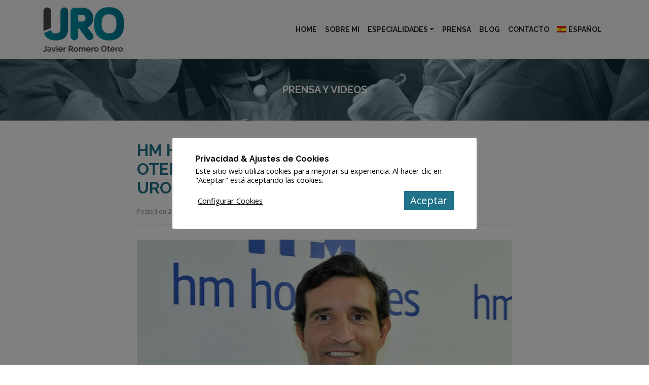

--- FILE ---
content_type: text/html; charset=UTF-8
request_url: https://drjromero-otero.com/prensa/hm-hospitales-nombra-al-dr-romero-otero-director-del-departamento-de-urologia/
body_size: 13737
content:
<!DOCTYPE html><html lang="es-ES"><head><meta charset="UTF-8"><meta name="viewport" content="width=device-width, initial-scale=1, shrink-to-fit=no"><meta name="mobile-web-app-capable" content="yes"><meta name="apple-mobile-web-app-capable" content="yes"><meta name="apple-mobile-web-app-title" content="Dr. Javier Romero Otero - "><link rel="profile" href="https://gmpg.org/xfn/11"><link href="https://fonts.googleapis.com/css?family=Open+Sans+Condensed:300,700|Open+Sans:300,400,700,800|Roboto+Condensed:300,400,700|Raleway:400,700,900" rel="stylesheet"><link rel="pingback" href="https://drjromero-otero.com/xmlrpc.php"><link rel="icon" sizes="192x192" href="https://drjromero-otero.com/wp-content/themes/understrap/img/favicon.png"><link rel="apple-touch-icon" href="https://drjromero-otero.com/wp-content/themes/understrap/img/favicon.png"><meta name='robots' content='noindex, follow' /><link rel="alternate" hreflang="es" href="https://drjromero-otero.com/prensa/hm-hospitales-nombra-al-dr-romero-otero-director-del-departamento-de-urologia/" /><link rel="alternate" hreflang="x-default" href="https://drjromero-otero.com/prensa/hm-hospitales-nombra-al-dr-romero-otero-director-del-departamento-de-urologia/" /><link rel="preload" href="https://drjromero-otero.com/wp-content/plugins/Anibal-main/css/custom.css?ver=6.0.3" as="style" /><title>HM Hospitales nombra al Dr. Romero-Otero director del Departamento de Urología | Dr. Javier Romero Otero</title><meta name="description" content="HM Hospitales nombra al Dr. Javier Romero-Otero director del Departamento de Urología de HM Hospitales en Madrid." /><meta property="og:locale" content="es_ES" /><meta property="og:type" content="article" /><meta property="og:title" content="HM Hospitales nombra al Dr. Romero-Otero director del Departamento de Urología | Dr. Javier Romero Otero" /><meta property="og:description" content="HM Hospitales nombra al Dr. Javier Romero-Otero director del Departamento de Urología de HM Hospitales en Madrid." /><meta property="og:url" content="https://drjromero-otero.com/prensa/hm-hospitales-nombra-al-dr-romero-otero-director-del-departamento-de-urologia/" /><meta property="og:site_name" content="Dr. Javier Romero Otero" /><meta property="og:image" content="https://drjromero-otero.com/wp-content/uploads/2021/02/urologia-hm-hospitales.jpg" /><meta property="og:image:width" content="800" /><meta property="og:image:height" content="640" /><meta property="og:image:type" content="image/jpeg" /><meta name="twitter:card" content="summary_large_image" /><meta name="twitter:site" content="@dr_romero_otero" /><script type="application/ld+json" class="yoast-schema-graph">{"@context":"https://schema.org","@graph":[{"@type":"NewsArticle","@id":"https://drjromero-otero.com/prensa/hm-hospitales-nombra-al-dr-romero-otero-director-del-departamento-de-urologia/#article","isPartOf":{"@id":"https://drjromero-otero.com/prensa/hm-hospitales-nombra-al-dr-romero-otero-director-del-departamento-de-urologia/"},"author":{"name":"Javier Romero","@id":"https://drjromero-otero.com/#/schema/person/82281916487b974697aae7a39a11ccf2"},"headline":"HM Hospitales nombra al Dr. Romero-Otero director del Departamento de Urología","datePublished":"2021-02-02T12:15:52+00:00","mainEntityOfPage":{"@id":"https://drjromero-otero.com/prensa/hm-hospitales-nombra-al-dr-romero-otero-director-del-departamento-de-urologia/"},"wordCount":85,"publisher":{"@id":"https://drjromero-otero.com/#organization"},"image":{"@id":"https://drjromero-otero.com/prensa/hm-hospitales-nombra-al-dr-romero-otero-director-del-departamento-de-urologia/#primaryimage"},"thumbnailUrl":"https://drjromero-otero.com/wp-content/uploads/2021/02/urologia-hm-hospitales.jpg","inLanguage":"es"},{"@type":["WebPage","ItemPage"],"@id":"https://drjromero-otero.com/prensa/hm-hospitales-nombra-al-dr-romero-otero-director-del-departamento-de-urologia/","url":"https://drjromero-otero.com/prensa/hm-hospitales-nombra-al-dr-romero-otero-director-del-departamento-de-urologia/","name":"HM Hospitales nombra al Dr. Romero-Otero director del Departamento de Urología | Dr. Javier Romero Otero","isPartOf":{"@id":"https://drjromero-otero.com/#website"},"primaryImageOfPage":{"@id":"https://drjromero-otero.com/prensa/hm-hospitales-nombra-al-dr-romero-otero-director-del-departamento-de-urologia/#primaryimage"},"image":{"@id":"https://drjromero-otero.com/prensa/hm-hospitales-nombra-al-dr-romero-otero-director-del-departamento-de-urologia/#primaryimage"},"thumbnailUrl":"https://drjromero-otero.com/wp-content/uploads/2021/02/urologia-hm-hospitales.jpg","datePublished":"2021-02-02T12:15:52+00:00","description":"HM Hospitales nombra al Dr. Javier Romero-Otero director del Departamento de Urología de HM Hospitales en Madrid.","breadcrumb":{"@id":"https://drjromero-otero.com/prensa/hm-hospitales-nombra-al-dr-romero-otero-director-del-departamento-de-urologia/#breadcrumb"},"inLanguage":"es","potentialAction":[{"@type":"ReadAction","target":["https://drjromero-otero.com/prensa/hm-hospitales-nombra-al-dr-romero-otero-director-del-departamento-de-urologia/"]}]},{"@type":"ImageObject","inLanguage":"es","@id":"https://drjromero-otero.com/prensa/hm-hospitales-nombra-al-dr-romero-otero-director-del-departamento-de-urologia/#primaryimage","url":"https://drjromero-otero.com/wp-content/uploads/2021/02/urologia-hm-hospitales.jpg","contentUrl":"https://drjromero-otero.com/wp-content/uploads/2021/02/urologia-hm-hospitales.jpg","width":800,"height":640,"caption":"urologia-hm-hospitales"},{"@type":"BreadcrumbList","@id":"https://drjromero-otero.com/prensa/hm-hospitales-nombra-al-dr-romero-otero-director-del-departamento-de-urologia/#breadcrumb","itemListElement":[{"@type":"ListItem","position":1,"name":"Portada","item":"https://drjromero-otero.com/"},{"@type":"ListItem","position":2,"name":"HM Hospitales nombra al Dr. Romero-Otero director del Departamento de Urología"}]},{"@type":"WebSite","@id":"https://drjromero-otero.com/#website","url":"https://drjromero-otero.com/","name":"Dr. Javier Romero Otero","description":"","publisher":{"@id":"https://drjromero-otero.com/#organization"},"potentialAction":[{"@type":"SearchAction","target":{"@type":"EntryPoint","urlTemplate":"https://drjromero-otero.com/?s={search_term_string}"},"query-input":{"@type":"PropertyValueSpecification","valueRequired":true,"valueName":"search_term_string"}}],"inLanguage":"es"},{"@type":"Organization","@id":"https://drjromero-otero.com/#organization","name":"Dr. Javier Romero Otero","url":"https://drjromero-otero.com/","logo":{"@type":"ImageObject","inLanguage":"es","@id":"https://drjromero-otero.com/#/schema/logo/image/","url":"https://drjromero-otero.com/wp-content/uploads/2022/10/cropped-Logo-JRO.png","contentUrl":"https://drjromero-otero.com/wp-content/uploads/2022/10/cropped-Logo-JRO.png","width":160,"height":90,"caption":"Dr. Javier Romero Otero"},"image":{"@id":"https://drjromero-otero.com/#/schema/logo/image/"},"sameAs":["https://x.com/dr_romero_otero","https://www.instagram.com/p/t-OPxnFMNW/","https://es.linkedin.com/in/javier-romero-otero-71033161","https://www.youtube.com/channel/UC3beQNUP47gDwPlqBtl6Wdw"]},{"@type":"Person","@id":"https://drjromero-otero.com/#/schema/person/82281916487b974697aae7a39a11ccf2","name":"Javier Romero"}]}</script><link rel="alternate" title="oEmbed (JSON)" type="application/json+oembed" href="https://drjromero-otero.com/wp-json/oembed/1.0/embed?url=https%3A%2F%2Fdrjromero-otero.com%2Fprensa%2Fhm-hospitales-nombra-al-dr-romero-otero-director-del-departamento-de-urologia%2F" /><link rel="alternate" title="oEmbed (XML)" type="text/xml+oembed" href="https://drjromero-otero.com/wp-json/oembed/1.0/embed?url=https%3A%2F%2Fdrjromero-otero.com%2Fprensa%2Fhm-hospitales-nombra-al-dr-romero-otero-director-del-departamento-de-urologia%2F&#038;format=xml" /><style id='wp-img-auto-sizes-contain-inline-css' type='text/css'>img:is([sizes=auto i],[sizes^="auto," i]){contain-intrinsic-size:3000px 1500px}</style><link rel='stylesheet' id='cnss_font_awesome_css-css' href='https://drjromero-otero.com/wp-content/plugins/easy-social-icons/css/font-awesome/css/all.min.css?ver=7.0.0' type='text/css' media='all' /><link rel='stylesheet' id='cnss_font_awesome_v4_shims-css' href='https://drjromero-otero.com/wp-content/plugins/easy-social-icons/css/font-awesome/css/v4-shims.min.css?ver=7.0.0' type='text/css' media='all' /><link rel='stylesheet' id='cnss_css-css' href='https://drjromero-otero.com/wp-content/plugins/easy-social-icons/css/cnss.css?ver=1.0' type='text/css' media='all' /><link rel='stylesheet' id='cnss_share_css-css' href='https://drjromero-otero.com/wp-content/plugins/easy-social-icons/css/share.css?ver=1.0' type='text/css' media='all' /><link rel='stylesheet' id='wp-block-library-css' href='https://drjromero-otero.com/wp-includes/css/dist/block-library/style.min.css?ver=6.9' type='text/css' media='all' /><style id='classic-theme-styles-inline-css' type='text/css'>.wp-block-button__link{color:#fff;background-color:#32373c;border-radius:9999px;box-shadow:none;text-decoration:none;padding:calc(.667em + 2px) calc(1.333em + 2px);font-size:1.125em}.wp-block-file__button{background:#32373c;color:#fff;text-decoration:none}</style><style id='global-styles-inline-css' type='text/css'>:root{--wp--preset--aspect-ratio--square:1;--wp--preset--aspect-ratio--4-3:4/3;--wp--preset--aspect-ratio--3-4:3/4;--wp--preset--aspect-ratio--3-2:3/2;--wp--preset--aspect-ratio--2-3:2/3;--wp--preset--aspect-ratio--16-9:16/9;--wp--preset--aspect-ratio--9-16:9/16;--wp--preset--color--black:#000000;--wp--preset--color--cyan-bluish-gray:#abb8c3;--wp--preset--color--white:#ffffff;--wp--preset--color--pale-pink:#f78da7;--wp--preset--color--vivid-red:#cf2e2e;--wp--preset--color--luminous-vivid-orange:#ff6900;--wp--preset--color--luminous-vivid-amber:#fcb900;--wp--preset--color--light-green-cyan:#7bdcb5;--wp--preset--color--vivid-green-cyan:#00d084;--wp--preset--color--pale-cyan-blue:#8ed1fc;--wp--preset--color--vivid-cyan-blue:#0693e3;--wp--preset--color--vivid-purple:#9b51e0;--wp--preset--gradient--vivid-cyan-blue-to-vivid-purple:linear-gradient(135deg,rgb(6,147,227) 0%,rgb(155,81,224) 100%);--wp--preset--gradient--light-green-cyan-to-vivid-green-cyan:linear-gradient(135deg,rgb(122,220,180) 0%,rgb(0,208,130) 100%);--wp--preset--gradient--luminous-vivid-amber-to-luminous-vivid-orange:linear-gradient(135deg,rgb(252,185,0) 0%,rgb(255,105,0) 100%);--wp--preset--gradient--luminous-vivid-orange-to-vivid-red:linear-gradient(135deg,rgb(255,105,0) 0%,rgb(207,46,46) 100%);--wp--preset--gradient--very-light-gray-to-cyan-bluish-gray:linear-gradient(135deg,rgb(238,238,238) 0%,rgb(169,184,195) 100%);--wp--preset--gradient--cool-to-warm-spectrum:linear-gradient(135deg,rgb(74,234,220) 0%,rgb(151,120,209) 20%,rgb(207,42,186) 40%,rgb(238,44,130) 60%,rgb(251,105,98) 80%,rgb(254,248,76) 100%);--wp--preset--gradient--blush-light-purple:linear-gradient(135deg,rgb(255,206,236) 0%,rgb(152,150,240) 100%);--wp--preset--gradient--blush-bordeaux:linear-gradient(135deg,rgb(254,205,165) 0%,rgb(254,45,45) 50%,rgb(107,0,62) 100%);--wp--preset--gradient--luminous-dusk:linear-gradient(135deg,rgb(255,203,112) 0%,rgb(199,81,192) 50%,rgb(65,88,208) 100%);--wp--preset--gradient--pale-ocean:linear-gradient(135deg,rgb(255,245,203) 0%,rgb(182,227,212) 50%,rgb(51,167,181) 100%);--wp--preset--gradient--electric-grass:linear-gradient(135deg,rgb(202,248,128) 0%,rgb(113,206,126) 100%);--wp--preset--gradient--midnight:linear-gradient(135deg,rgb(2,3,129) 0%,rgb(40,116,252) 100%);--wp--preset--font-size--small:13px;--wp--preset--font-size--medium:20px;--wp--preset--font-size--large:36px;--wp--preset--font-size--x-large:42px;--wp--preset--spacing--20:0.44rem;--wp--preset--spacing--30:0.67rem;--wp--preset--spacing--40:1rem;--wp--preset--spacing--50:1.5rem;--wp--preset--spacing--60:2.25rem;--wp--preset--spacing--70:3.38rem;--wp--preset--spacing--80:5.06rem;--wp--preset--shadow--natural:6px 6px 9px rgba(0,0,0,0.2);--wp--preset--shadow--deep:12px 12px 50px rgba(0,0,0,0.4);--wp--preset--shadow--sharp:6px 6px 0px rgba(0,0,0,0.2);--wp--preset--shadow--outlined:6px 6px 0px -3px rgb(255,255,255),6px 6px rgb(0,0,0);--wp--preset--shadow--crisp:6px 6px 0px rgb(0,0,0)}:where(.is-layout-flex){gap:0.5em}:where(.is-layout-grid){gap:0.5em}body .is-layout-flex{display:flex}.is-layout-flex{flex-wrap:wrap;align-items:center}.is-layout-flex >:is(*,div){margin:0}body .is-layout-grid{display:grid}.is-layout-grid >:is(*,div){margin:0}:where(.wp-block-columns.is-layout-flex){gap:2em}:where(.wp-block-columns.is-layout-grid){gap:2em}:where(.wp-block-post-template.is-layout-flex){gap:1.25em}:where(.wp-block-post-template.is-layout-grid){gap:1.25em}.has-black-color{color:var(--wp--preset--color--black) !important}.has-cyan-bluish-gray-color{color:var(--wp--preset--color--cyan-bluish-gray) !important}.has-white-color{color:var(--wp--preset--color--white) !important}.has-pale-pink-color{color:var(--wp--preset--color--pale-pink) !important}.has-vivid-red-color{color:var(--wp--preset--color--vivid-red) !important}.has-luminous-vivid-orange-color{color:var(--wp--preset--color--luminous-vivid-orange) !important}.has-luminous-vivid-amber-color{color:var(--wp--preset--color--luminous-vivid-amber) !important}.has-light-green-cyan-color{color:var(--wp--preset--color--light-green-cyan) !important}.has-vivid-green-cyan-color{color:var(--wp--preset--color--vivid-green-cyan) !important}.has-pale-cyan-blue-color{color:var(--wp--preset--color--pale-cyan-blue) !important}.has-vivid-cyan-blue-color{color:var(--wp--preset--color--vivid-cyan-blue) !important}.has-vivid-purple-color{color:var(--wp--preset--color--vivid-purple) !important}.has-black-background-color{background-color:var(--wp--preset--color--black) !important}.has-cyan-bluish-gray-background-color{background-color:var(--wp--preset--color--cyan-bluish-gray) !important}.has-white-background-color{background-color:var(--wp--preset--color--white) !important}.has-pale-pink-background-color{background-color:var(--wp--preset--color--pale-pink) !important}.has-vivid-red-background-color{background-color:var(--wp--preset--color--vivid-red) !important}.has-luminous-vivid-orange-background-color{background-color:var(--wp--preset--color--luminous-vivid-orange) !important}.has-luminous-vivid-amber-background-color{background-color:var(--wp--preset--color--luminous-vivid-amber) !important}.has-light-green-cyan-background-color{background-color:var(--wp--preset--color--light-green-cyan) !important}.has-vivid-green-cyan-background-color{background-color:var(--wp--preset--color--vivid-green-cyan) !important}.has-pale-cyan-blue-background-color{background-color:var(--wp--preset--color--pale-cyan-blue) !important}.has-vivid-cyan-blue-background-color{background-color:var(--wp--preset--color--vivid-cyan-blue) !important}.has-vivid-purple-background-color{background-color:var(--wp--preset--color--vivid-purple) !important}.has-black-border-color{border-color:var(--wp--preset--color--black) !important}.has-cyan-bluish-gray-border-color{border-color:var(--wp--preset--color--cyan-bluish-gray) !important}.has-white-border-color{border-color:var(--wp--preset--color--white) !important}.has-pale-pink-border-color{border-color:var(--wp--preset--color--pale-pink) !important}.has-vivid-red-border-color{border-color:var(--wp--preset--color--vivid-red) !important}.has-luminous-vivid-orange-border-color{border-color:var(--wp--preset--color--luminous-vivid-orange) !important}.has-luminous-vivid-amber-border-color{border-color:var(--wp--preset--color--luminous-vivid-amber) !important}.has-light-green-cyan-border-color{border-color:var(--wp--preset--color--light-green-cyan) !important}.has-vivid-green-cyan-border-color{border-color:var(--wp--preset--color--vivid-green-cyan) !important}.has-pale-cyan-blue-border-color{border-color:var(--wp--preset--color--pale-cyan-blue) !important}.has-vivid-cyan-blue-border-color{border-color:var(--wp--preset--color--vivid-cyan-blue) !important}.has-vivid-purple-border-color{border-color:var(--wp--preset--color--vivid-purple) !important}.has-vivid-cyan-blue-to-vivid-purple-gradient-background{background:var(--wp--preset--gradient--vivid-cyan-blue-to-vivid-purple) !important}.has-light-green-cyan-to-vivid-green-cyan-gradient-background{background:var(--wp--preset--gradient--light-green-cyan-to-vivid-green-cyan) !important}.has-luminous-vivid-amber-to-luminous-vivid-orange-gradient-background{background:var(--wp--preset--gradient--luminous-vivid-amber-to-luminous-vivid-orange) !important}.has-luminous-vivid-orange-to-vivid-red-gradient-background{background:var(--wp--preset--gradient--luminous-vivid-orange-to-vivid-red) !important}.has-very-light-gray-to-cyan-bluish-gray-gradient-background{background:var(--wp--preset--gradient--very-light-gray-to-cyan-bluish-gray) !important}.has-cool-to-warm-spectrum-gradient-background{background:var(--wp--preset--gradient--cool-to-warm-spectrum) !important}.has-blush-light-purple-gradient-background{background:var(--wp--preset--gradient--blush-light-purple) !important}.has-blush-bordeaux-gradient-background{background:var(--wp--preset--gradient--blush-bordeaux) !important}.has-luminous-dusk-gradient-background{background:var(--wp--preset--gradient--luminous-dusk) !important}.has-pale-ocean-gradient-background{background:var(--wp--preset--gradient--pale-ocean) !important}.has-electric-grass-gradient-background{background:var(--wp--preset--gradient--electric-grass) !important}.has-midnight-gradient-background{background:var(--wp--preset--gradient--midnight) !important}.has-small-font-size{font-size:var(--wp--preset--font-size--small) !important}.has-medium-font-size{font-size:var(--wp--preset--font-size--medium) !important}.has-large-font-size{font-size:var(--wp--preset--font-size--large) !important}.has-x-large-font-size{font-size:var(--wp--preset--font-size--x-large) !important}:where(.wp-block-post-template.is-layout-flex){gap:1.25em}:where(.wp-block-post-template.is-layout-grid){gap:1.25em}:where(.wp-block-term-template.is-layout-flex){gap:1.25em}:where(.wp-block-term-template.is-layout-grid){gap:1.25em}:where(.wp-block-columns.is-layout-flex){gap:2em}:where(.wp-block-columns.is-layout-grid){gap:2em}:root:where(.wp-block-pullquote){font-size:1.5em;line-height:1.6}</style><link rel='stylesheet' id='contact-form-7-css' href='https://drjromero-otero.com/wp-content/plugins/contact-form-7/includes/css/styles.css?ver=6.1.4' type='text/css' media='all' /><link rel='stylesheet' id='cookie-law-info-css' href='https://drjromero-otero.com/wp-content/plugins/cookie-law-info/legacy/public/css/cookie-law-info-public.css?ver=3.3.9.1' type='text/css' media='all' /><link rel='stylesheet' id='cookie-law-info-gdpr-css' href='https://drjromero-otero.com/wp-content/plugins/cookie-law-info/legacy/public/css/cookie-law-info-gdpr.css?ver=3.3.9.1' type='text/css' media='all' /><link rel='stylesheet' id='wpml-legacy-horizontal-list-0-css' href='https://drjromero-otero.com/wp-content/plugins/sitepress-multilingual-cms/templates/language-switchers/legacy-list-horizontal/style.min.css?ver=1' type='text/css' media='all' /><link rel='stylesheet' id='wpml-menu-item-0-css' href='https://drjromero-otero.com/wp-content/plugins/sitepress-multilingual-cms/templates/language-switchers/menu-item/style.min.css?ver=1' type='text/css' media='all' /><link rel='stylesheet' id='ivory-search-styles-css' href='https://drjromero-otero.com/wp-content/plugins/add-search-to-menu/public/css/ivory-search.min.css?ver=5.5.13' type='text/css' media='all' /><link rel='stylesheet' id='understrap-styles-css' href='https://drjromero-otero.com/wp-content/themes/understrap/css/theme.min.css?ver=100.8.7.1700484763' type='text/css' media='all' /><link rel='stylesheet' id='owlcarousel-styles-css' href='https://drjromero-otero.com/wp-content/themes/understrap/owl/assets/owl.carousel.min.css?ver=100.8.7.1700484763' type='text/css' media='all' /><link rel='stylesheet' id='owlcarousel-theme-css' href='https://drjromero-otero.com/wp-content/themes/understrap/owl/assets/owl.theme.default.css?ver=100.8.7.1700484763' type='text/css' media='all' /><link rel='stylesheet' id='custom-styles-css' href='https://drjromero-otero.com/wp-content/themes/understrap/css/jromero.css?ver=100.8.7.1700484763' type='text/css' media='all' /><link rel='stylesheet' id='taxopress-frontend-css-css' href='https://drjromero-otero.com/wp-content/plugins/simple-tags/assets/frontend/css/frontend.css?ver=3.43.0' type='text/css' media='all' /><link rel='stylesheet' id='anibal-style-css' href='https://drjromero-otero.com/wp-content/plugins/Anibal-main/css/custom.css?ver=6.0.3' type='text/css' media='all' /><script type="text/javascript" src="https://drjromero-otero.com/wp-includes/js/jquery/jquery.min.js?ver=3.7.1" id="jquery-core-js"></script><script type="text/javascript" src="https://drjromero-otero.com/wp-includes/js/jquery/jquery-migrate.min.js?ver=3.4.1" id="jquery-migrate-js"></script><script type="text/javascript" src="https://drjromero-otero.com/wp-content/plugins/easy-social-icons/js/cnss.js?ver=1.0" id="cnss_js-js"></script><script type="text/javascript" src="https://drjromero-otero.com/wp-content/plugins/easy-social-icons/js/share.js?ver=1.0" id="cnss_share_js-js"></script><script type="text/javascript" id="wpml-cookie-js-extra">
var wpml_cookies = {"wp-wpml_current_language":{"value":"es","expires":1,"path":"/"}};var wpml_cookies = {"wp-wpml_current_language":{"value":"es","expires":1,"path":"/"}};//# sourceURL=wpml-cookie-js-extra

</script><script type="text/javascript" src="https://drjromero-otero.com/wp-content/plugins/sitepress-multilingual-cms/res/js/cookies/language-cookie.js?ver=486900" id="wpml-cookie-js" defer="defer" data-wp-strategy="defer"></script><script type="text/javascript" id="cookie-law-info-js-extra">
var Cli_Data = {"nn_cookie_ids":[],"cookielist":[],"non_necessary_cookies":{"rendimiento":["_gat"],"analisis":["_ga","_gid","_gat"]},"ccpaEnabled":"","ccpaRegionBased":"","ccpaBarEnabled":"","strictlyEnabled":["necessary","obligatoire"],"ccpaType":"gdpr","js_blocking":"1","custom_integration":"","triggerDomRefresh":"","secure_cookies":""};var cli_cookiebar_settings = {"animate_speed_hide":"500","animate_speed_show":"500","background":"#FFF","border":"#b1a6a6c2","border_on":"","button_1_button_colour":"#000000","button_1_button_hover":"#000000","button_1_link_colour":"#ffffff","button_1_as_button":"1","button_1_new_win":"","button_2_button_colour":"#333","button_2_button_hover":"#292929","button_2_link_colour":"#1f7289","button_2_as_button":"","button_2_hidebar":"","button_3_button_colour":"#ffffff","button_3_button_hover":"#cccccc","button_3_link_colour":"#000000","button_3_as_button":"1","button_3_new_win":"","button_4_button_colour":"#000","button_4_button_hover":"#000000","button_4_link_colour":"#000000","button_4_as_button":"","button_7_button_colour":"#1f7289","button_7_button_hover":"#195b6e","button_7_link_colour":"#fff","button_7_as_button":"1","button_7_new_win":"","font_family":"inherit","header_fix":"","notify_animate_hide":"1","notify_animate_show":"1","notify_div_id":"#cookie-law-info-bar","notify_position_horizontal":"right","notify_position_vertical":"bottom","scroll_close":"","scroll_close_reload":"","accept_close_reload":"","reject_close_reload":"1","showagain_tab":"1","showagain_background":"#fff","showagain_border":"#000","showagain_div_id":"#cookie-law-info-again","showagain_x_position":"100px","text":"#000","show_once_yn":"","show_once":"10000","logging_on":"","as_popup":"","popup_overlay":"1","bar_heading_text":"Privacidad & Ajustes de Cookies","cookie_bar_as":"popup","popup_showagain_position":"bottom-right","widget_position":"left"};var log_object = {"ajax_url":"https://drjromero-otero.com/wp-admin/admin-ajax.php"};
//# sourceURL=cookie-law-info-js-extra

</script><script type="text/javascript" src="https://drjromero-otero.com/wp-content/plugins/cookie-law-info/legacy/public/js/cookie-law-info-public.js?ver=3.3.9.1" id="cookie-law-info-js"></script><script type="text/javascript" src="https://drjromero-otero.com/wp-content/plugins/simple-tags/assets/frontend/js/frontend.js?ver=3.43.0" id="taxopress-frontend-js-js"></script><link rel="https://api.w.org/" href="https://drjromero-otero.com/wp-json/" /><meta name="generator" content="WPML ver:4.8.6 stt:1,2;" /><script type="text/plain" data-cli-class="cli-blocker-script"  data-cli-script-type="analisis" data-cli-block="true"  data-cli-element-position="head" async src="https://www.googletagmanager.com/gtag/js?id=G-SH8JMKYQK4"></script><script type="text/plain" data-cli-class="cli-blocker-script"  data-cli-script-type="analisis" data-cli-block="true"  data-cli-element-position="head">window.dataLayer = window.dataLayer || [];function gtag(){dataLayer.push(arguments);}gtag('js', new Date());gtag('config', 'G-SH8JMKYQK4');</script><style type="text/css">ul.cnss-social-icon li.cn-fa-icon a{background-color:#ffffff!important}ul.cnss-social-icon li.cn-fa-icon a:hover{background-color:#3396a8!important;color:#ffffff!important}</style><meta name="generator" content="Elementor 3.34.1; features: additional_custom_breakpoints; settings: css_print_method-external, google_font-enabled, font_display-auto"><style>.e-con.e-parent:nth-of-type(n+4):not(.e-lazyloaded):not(.e-no-lazyload),.e-con.e-parent:nth-of-type(n+4):not(.e-lazyloaded):not(.e-no-lazyload) *{background-image:none !important}@media screen and (max-height:1024px){.e-con.e-parent:nth-of-type(n+3):not(.e-lazyloaded):not(.e-no-lazyload),.e-con.e-parent:nth-of-type(n+3):not(.e-lazyloaded):not(.e-no-lazyload) *{background-image:none !important}}@media screen and (max-height:640px){.e-con.e-parent:nth-of-type(n+2):not(.e-lazyloaded):not(.e-no-lazyload),.e-con.e-parent:nth-of-type(n+2):not(.e-lazyloaded):not(.e-no-lazyload) *{background-image:none !important}}</style><meta name="generator" content="Powered by WPBakery Page Builder - drag and drop page builder for WordPress."/><meta name="generator" content="Powered by Slider Revolution 6.7.40 - responsive, Mobile-Friendly Slider Plugin for WordPress with comfortable drag and drop interface." /><link rel="icon" href="https://drjromero-otero.com/wp-content/uploads/2019/02/favicon-150x150.png" sizes="32x32" /><link rel="icon" href="https://drjromero-otero.com/wp-content/uploads/2019/02/favicon.png" sizes="192x192" /><link rel="apple-touch-icon" href="https://drjromero-otero.com/wp-content/uploads/2019/02/favicon.png" /><meta name="msapplication-TileImage" content="https://drjromero-otero.com/wp-content/uploads/2019/02/favicon.png" /><script>function setREVStartSize(e){//window.requestAnimationFrame(function() {
window.RSIW = window.RSIW===undefined ? window.innerWidth : window.RSIW;window.RSIH = window.RSIH===undefined ? window.innerHeight : window.RSIH;try {var pw = document.getElementById(e.c).parentNode.offsetWidth,newh;pw = pw===0 || isNaN(pw) || (e.l=="fullwidth" || e.layout=="fullwidth") ? window.RSIW : pw;e.tabw = e.tabw===undefined ? 0 : parseInt(e.tabw);e.thumbw = e.thumbw===undefined ? 0 : parseInt(e.thumbw);e.tabh = e.tabh===undefined ? 0 : parseInt(e.tabh);e.thumbh = e.thumbh===undefined ? 0 : parseInt(e.thumbh);e.tabhide = e.tabhide===undefined ? 0 : parseInt(e.tabhide);e.thumbhide = e.thumbhide===undefined ? 0 : parseInt(e.thumbhide);e.mh = e.mh===undefined || e.mh=="" || e.mh==="auto" ? 0 : parseInt(e.mh,0);if(e.layout==="fullscreen" || e.l==="fullscreen")
newh = Math.max(e.mh,window.RSIH);else{e.gw = Array.isArray(e.gw) ? e.gw : [e.gw];for (var i in e.rl) if (e.gw[i]===undefined || e.gw[i]===0) e.gw[i] = e.gw[i-1];e.gh = e.el===undefined || e.el==="" || (Array.isArray(e.el) && e.el.length==0)? e.gh : e.el;e.gh = Array.isArray(e.gh) ? e.gh : [e.gh];for (var i in e.rl) if (e.gh[i]===undefined || e.gh[i]===0) e.gh[i] = e.gh[i-1];var nl = new Array(e.rl.length),ix = 0,sl;e.tabw = e.tabhide>=pw ? 0 : e.tabw;e.thumbw = e.thumbhide>=pw ? 0 : e.thumbw;e.tabh = e.tabhide>=pw ? 0 : e.tabh;e.thumbh = e.thumbhide>=pw ? 0 : e.thumbh;for (var i in e.rl) nl[i] = e.rl[i]<window.RSIW ? 0 : e.rl[i];sl = nl[0];for (var i in nl) if (sl>nl[i] && nl[i]>0) { sl = nl[i]; ix=i;}var m = pw>(e.gw[ix]+e.tabw+e.thumbw) ? 1 : (pw-(e.tabw+e.thumbw)) / (e.gw[ix]);newh =  (e.gh[ix] * m) + (e.tabh + e.thumbh);}var el = document.getElementById(e.c);if (el!==null && el) el.style.height = newh+"px";el = document.getElementById(e.c+"_wrapper");if (el!==null && el) {el.style.height = newh+"px";el.style.display = "block";}} catch(e){console.log("Failure at Presize of Slider:" + e)
}//});
};</script><noscript><style> .wpb_animate_when_almost_visible{opacity:1}</style></noscript><style type="text/css">.is-form-id-29509 .is-search-submit:focus,.is-form-id-29509 .is-search-submit:hover,.is-form-id-29509 .is-search-submit,.is-form-id-29509 .is-search-icon{color:#ffffff !important;background-color:#1f7289 !important;border-color:#1f7289 !important}.is-form-id-29509 .is-search-submit path{fill:#ffffff !important}</style><script>document.addEventListener( 'wpcf7submit', function( event ) {gtag('event', 'Enviar', {'event_category': 'Contacto','event_label': 'Formulario de contacto'
});}, false );</script></head><body data-rsssl=1 class="wp-singular prensa-template-default single single-prensa postid-29115 wp-custom-logo wp-theme-understrap understrap group-blog wpb-js-composer js-comp-ver-6.4.1 vc_responsive elementor-default elementor-kit-28265"><div class="hfeed site" id="page"><div id="wrapper-navbar" itemscope itemtype="http://schema.org/WebSite"><a class="skip-link sr-only sr-only-focusable" href="#content">Saltar al contenido</a><nav class="navbar navbar-expand-xl navbar-light bg-light"><div class="container" ><div><a href="https://drjromero-otero.com/" class="navbar-brand custom-logo-link" rel="home"><picture><source srcset="https://drjromero-otero.com/wp-content/webp-express/webp-images/uploads/2022/10/cropped-Logo-JRO.png.webp" type="image/webp"><img width="160" height="90" src="https://drjromero-otero.com/wp-content/uploads/2022/10/cropped-Logo-JRO.png" class="img-fluid webpexpress-processed" alt="Javier Romero Otero" decoding="async"></picture></a><div class="subbrand"></div></div><button class="navbar-toggler" type="button" data-toggle="collapse" data-target="#navbarNavDropdown" aria-controls="navbarNavDropdown" aria-expanded="false" aria-label="Alternar la navegación"><span class="navbar-toggler-icon"></span></button><div id="navbarNavDropdown" class="collapse navbar-collapse"><ul id="main-menu" class="navbar-nav ml-auto"><li itemscope="itemscope" itemtype="https://www.schema.org/SiteNavigationElement" id="menu-item-23" class="menu-item menu-item-type-post_type menu-item-object-page menu-item-home menu-item-23 nav-item"><a title="Home" href="https://drjromero-otero.com/" class="nav-link">Home</a></li><li itemscope="itemscope" itemtype="https://www.schema.org/SiteNavigationElement" id="menu-item-24" class="menu-item menu-item-type-post_type menu-item-object-page menu-item-24 nav-item"><a title="Sobre Mi" href="https://drjromero-otero.com/sobre-mi/" class="nav-link">Sobre Mi</a></li><li itemscope="itemscope" itemtype="https://www.schema.org/SiteNavigationElement" id="menu-item-25" class="menu-item menu-item-type-post_type menu-item-object-page menu-item-has-children dropdown menu-item-25 nav-item"><a title="Especialidades" href="#" data-toggle="dropdown" aria-haspopup="true" aria-expanded="false" class="dropdown-toggle nav-link" id="menu-item-dropdown-25">Especialidades</a><ul class="dropdown-menu" aria-labelledby="menu-item-dropdown-25" role="menu"><li itemscope="itemscope" itemtype="https://www.schema.org/SiteNavigationElement" id="menu-item-28904" class="menu-item menu-item-type-post_type menu-item-object-especialidad menu-item-28904 nav-item"><a title="Hiperplasia Benigna de Próstata" href="https://drjromero-otero.com/especialidad/hiperplasia-benigna-de-prostata/" class="dropdown-item">Hiperplasia Benigna de Próstata</a></li><li itemscope="itemscope" itemtype="https://www.schema.org/SiteNavigationElement" id="menu-item-28905" class="menu-item menu-item-type-post_type menu-item-object-especialidad menu-item-28905 nav-item"><a title="Cáncer de Próstata" href="https://drjromero-otero.com/especialidad/cancer-de-prostata/" class="dropdown-item">Cáncer de Próstata</a></li><li itemscope="itemscope" itemtype="https://www.schema.org/SiteNavigationElement" id="menu-item-28906" class="menu-item menu-item-type-post_type menu-item-object-especialidad menu-item-28906 nav-item"><a title="Enfermedad de Peyronie" href="https://drjromero-otero.com/especialidad/enfermedad-de-peyronie/" class="dropdown-item">Enfermedad de Peyronie</a></li><li itemscope="itemscope" itemtype="https://www.schema.org/SiteNavigationElement" id="menu-item-30351" class="menu-item menu-item-type-custom menu-item-object-custom menu-item-30351 nav-item"><a title="Prótesis de pene" href="https://drjromero-otero.com/especialidad/protesis-de-pene/" class="dropdown-item">Prótesis de pene</a></li><li itemscope="itemscope" itemtype="https://www.schema.org/SiteNavigationElement" id="menu-item-28908" class="menu-item menu-item-type-post_type menu-item-object-especialidad menu-item-28908 nav-item"><a title="Disfunción Eréctil" href="https://drjromero-otero.com/especialidad/disfuncion-erectil/" class="dropdown-item">Disfunción Eréctil</a></li><li itemscope="itemscope" itemtype="https://www.schema.org/SiteNavigationElement" id="menu-item-28910" class="menu-item menu-item-type-post_type menu-item-object-especialidad menu-item-28910 nav-item"><a title="Incontinencia urinaria" href="https://drjromero-otero.com/especialidad/incontinencia-urinaria/" class="dropdown-item">Incontinencia urinaria</a></li><li itemscope="itemscope" itemtype="https://www.schema.org/SiteNavigationElement" id="menu-item-28911" class="menu-item menu-item-type-post_type menu-item-object-especialidad menu-item-28911 nav-item"><a title="Estenosis de uretra" href="https://drjromero-otero.com/especialidad/estenosis-de-uretra/" class="dropdown-item">Estenosis de uretra</a></li><li itemscope="itemscope" itemtype="https://www.schema.org/SiteNavigationElement" id="menu-item-30913" class="menu-item menu-item-type-custom menu-item-object-custom menu-item-30913 nav-item"><a title="Cirugía Robótica" href="https://drjromero-otero.com/especialidad/cirugia-robotica/" class="dropdown-item">Cirugía Robótica</a></li><li itemscope="itemscope" itemtype="https://www.schema.org/SiteNavigationElement" id="menu-item-32807" class="menu-item menu-item-type-custom menu-item-object-custom menu-item-32807 nav-item"><a title="Láser Holmium" href="https://drjromero-otero.com/especialidad/laser-holmium/" class="dropdown-item">Láser Holmium</a></li></ul></li><li itemscope="itemscope" itemtype="https://www.schema.org/SiteNavigationElement" id="menu-item-26" class="menu-item menu-item-type-post_type menu-item-object-page menu-item-26 nav-item"><a title="Prensa" href="https://drjromero-otero.com/prensa/" class="nav-link">Prensa</a></li><li itemscope="itemscope" itemtype="https://www.schema.org/SiteNavigationElement" id="menu-item-27" class="menu-item menu-item-type-post_type menu-item-object-page current_page_parent menu-item-27 nav-item"><a title="Blog" href="https://drjromero-otero.com/blog/" class="nav-link">Blog</a></li><li itemscope="itemscope" itemtype="https://www.schema.org/SiteNavigationElement" id="menu-item-28" class="menu-item menu-item-type-post_type menu-item-object-page menu-item-28 nav-item"><a title="Contacto" href="https://drjromero-otero.com/contacto/" class="nav-link">Contacto</a></li><li itemscope="itemscope" itemtype="https://www.schema.org/SiteNavigationElement" id="menu-item-wpml-ls-2-es" class="menu-item wpml-ls-slot-2 wpml-ls-item wpml-ls-item-es wpml-ls-current-language wpml-ls-menu-item wpml-ls-first-item wpml-ls-last-item menu-item-type-wpml_ls_menu_item menu-item-object-wpml_ls_menu_item menu-item-wpml-ls-2-es nav-item"><a title=" Español" href="https://drjromero-otero.com/prensa/hm-hospitales-nombra-al-dr-romero-otero-director-del-departamento-de-urologia/" class="nav-link" role="menuitem"><img class="wpml-ls-flag" src="https://drjromero-otero.com/wp-content/plugins/sitepress-multilingual-cms/res/flags/es.png" alt="" /><span class="wpml-ls-native" lang="es">Español</span></a></li></ul></div></div></nav></div><div class="wrapper pb-0" id="page-wrapper"><section id="page-prensa" class="custom-page-header"><div class="container"><div class="entry-title">Prensa y Videos</div></div></section><div class="container" id="content" tabindex="-1"><div class="row"><div class="col-md-12 content-area" id="primary"><main class="site-main layout-centered" id="main"><article class="custom-article post-29115 prensa type-prensa status-publish has-post-thumbnail hentry" id="post-29115"><header class="entry-header"><h1 class="entry-title">HM Hospitales nombra al Dr. Romero-Otero director del Departamento de Urología</h1><div class="entry-meta"><span class="posted-on">Posted on <strong><time class="entry-date published un-updated" datetime="2021-02-02T13:15:52+01:00">2 febrero, 2021</time></strong></span></div></header><div class="entry-post-image"><picture><source srcset="https://drjromero-otero.com/wp-content/webp-express/webp-images/uploads/2021/02/urologia-hm-hospitales.jpg.webp 800w, https://drjromero-otero.com/wp-content/webp-express/webp-images/uploads/2021/02/urologia-hm-hospitales-740x592.jpg.webp 740w, https://drjromero-otero.com/wp-content/webp-express/webp-images/uploads/2021/02/urologia-hm-hospitales-768x614.jpg.webp 768w" sizes="(max-width: 800px) 100vw, 800px" type="image/webp"><img fetchpriority="high" width="800" height="640" src="https://drjromero-otero.com/wp-content/uploads/2021/02/urologia-hm-hospitales.jpg" class="attachment-full size-full wp-post-image webpexpress-processed" alt="urologia-hm-hospitales" decoding="async" srcset="https://drjromero-otero.com/wp-content/uploads/2021/02/urologia-hm-hospitales.jpg 800w, https://drjromero-otero.com/wp-content/uploads/2021/02/urologia-hm-hospitales-740x592.jpg 740w, https://drjromero-otero.com/wp-content/uploads/2021/02/urologia-hm-hospitales-768x614.jpg 768w" sizes="(max-width: 800px) 100vw, 800px"></picture></div><div class="entry-content"><p><strong>HM Hospitales</strong> nombra al <strong>Dr. Javier Romero-Otero</strong> como <strong>director del Departamento de Urología de HM Hospitales en Madrid</strong>. Hasta la fecha el <strong>Dr. Romero-Otero</strong> ocupaba el cargo de jefe del Servicio de Urología de los hospitales universitarios <a href="http://www.hmmonteprincipe.com" target="_blank" rel="noopener">HM Montepríncipe</a> y <a href="http://www.hmpuertadelsur.com" target="_blank" rel="noopener">HM Puerta del Sur</a>, puestos que seguirá desempeñando y al que sumará la misma responsabilidad en el Servicio de Urología del Hospital Universitario <a href="http://www.hmsanchinarro.com" target="_blank" rel="noopener">HM Sanchinarro</a>.</p><p><a href="https://drjromero-otero.com/contacto/"><strong>Dr. Javier Romero-Otero</strong></a></p></div><footer class="entry-footer"></footer></article><nav class="container navigation post-navigation"><div class="row nav-links justify-content-between"><span class="nav-previous"><a href="https://drjromero-otero.com/prensa/coronavirus-y-disfuncion-erectil-como-afecta-el-virus-a-las-relaciones-sexuales/" rel="prev"><i class="fa fa-angle-left"></i>&nbsp;Coronavirus y disfunción eréctil: ¿cómo afecta el virus a las relaciones sexuales?</a></span><span class="nav-next"><a href="https://drjromero-otero.com/prensa/los-riesgos-de-tener-el-frenillo-del-pene-corto/" rel="next">Los riesgos de tener el frenillo del pene corto&nbsp;<i class="fa fa-angle-right"></i></a></span></div></nav></main></div> </div></div></div><div class="wrapper" id="footer-columns"><div class="container" id="footer-columns-content" tabindex="-1"><div class="row"><div class="col-md-4 fc-1"><div id="media_image-3" class="widget-odd widget-last widget-first widget-1 widget widget_media_image"><a href="https://drjromero-otero.com/"><picture><source srcset="https://drjromero-otero.com/wp-content/webp-express/webp-images/uploads/2022/11/Logo-JRO-blanco.png.webp" type="image/webp"><img width="173" height="140" src="https://drjromero-otero.com/wp-content/uploads/2022/11/Logo-JRO-blanco.png" class="image wp-image-30630 attachment-full size-full webpexpress-processed" alt="Logo JRO blanco" style="max-width: 100%; height: auto;" decoding="async"></picture></a></div></div><div class="col-md-4 fc-2"><div id="nav_menu-2" class="widget-odd widget-last widget-first widget-1 footer-menus widget widget_nav_menu"><div class="menu-menu-footer-container"><ul id="menu-menu-footer" class="menu"><li id="menu-item-265" class="menu-item menu-item-type-post_type menu-item-object-page menu-item-home menu-item-265"><a href="https://drjromero-otero.com/">Home</a></li><li id="menu-item-267" class="menu-item menu-item-type-post_type menu-item-object-page menu-item-267"><a href="https://drjromero-otero.com/sobre-mi/">Sobre Mi</a></li><li id="menu-item-270" class="menu-item menu-item-type-post_type menu-item-object-page menu-item-270"><a href="https://drjromero-otero.com/especialidades/">Especialidades</a></li><li id="menu-item-266" class="menu-item menu-item-type-post_type menu-item-object-page menu-item-266"><a href="https://drjromero-otero.com/prensa/">Prensa</a></li><li id="menu-item-268" class="menu-item menu-item-type-post_type menu-item-object-page current_page_parent menu-item-268"><a href="https://drjromero-otero.com/blog/">Blog</a></li><li id="menu-item-269" class="menu-item menu-item-type-post_type menu-item-object-page menu-item-269"><a href="https://drjromero-otero.com/contacto/">Contacto</a></li></ul></div></div></div><div class="col-md-4 fc-3"><div id="custom_html-2" class="widget_text widget-odd widget-first widget-1 widget widget_custom_html"><div class="textwidget custom-html-widget"></div></div><div id="cnss_widget-2" class="widget-even widget-last widget-2 widget widget_cnss_widget"><ul id="" class="cnss-social-icon " style="text-align:left; text-align:-webkit-left; align-self:start; margin: 0 auto;"><li class="cn-fa-twitter cn-fa-icon " style="display:inline-block;"><a class="" target="_blank" href="https://twitter.com/dr_romero_otero" title="Twitter" style="width:30px;height:30px;padding:5px 0;margin:3px;color: #282a2c;border-radius: 50%;"><i title="Twitter" style="font-size:20px;" class="fa fa-twitter"></i></a></li><li class="cn-fa-linkedin cn-fa-icon " style="display:inline-block;"><a class="" target="_blank" href="https://es.linkedin.com/pub/javier-romero-otero/61/331/710" title="LinkedIn" style="width:30px;height:30px;padding:5px 0;margin:3px;color: #282a2c;border-radius: 50%;"><i title="LinkedIn" style="font-size:20px;" class="fa fa-linkedin"></i></a></li><li class="cn-fa-youtube cn-fa-icon " style="display:inline-block;"><a class="" target="_blank" href="https://www.youtube.com/channel/UC3beQNUP47gDwPlqBtl6Wdw" title="YouTube" style="width:30px;height:30px;padding:5px 0;margin:3px;color: #282a2c;border-radius: 50%;"><i title="YouTube" style="font-size:20px;" class="fa fa-youtube-play"></i></a></li><li class="cn-fa-slideshare cn-fa-icon " style="display:inline-block;"><a class="" target="_blank" href="https://www.slideshare.net/drromerootero" title="Slideshare" style="width:30px;height:30px;padding:5px 0;margin:3px;color: #282a2c;border-radius: 50%;"><i title="Slideshare" style="font-size:20px;" class="fa fa-slideshare"></i></a></li></ul></div></div></div></div></div><div class="wrapper" id="footer-legals"><div class="container" id="footer-legals-content" tabindex="-1"><div class="row"><div class="col-12 footer-legals"><div id="custom_html-3" class="widget_text widget-odd widget-first widget-1 footer-copyright widget widget_custom_html"><div class="textwidget custom-html-widget">Copyright 2022 - Dr. Javier Romero Otero</div></div><div id="nav_menu-3" class="widget-even widget-last widget-2 widget widget_nav_menu"><div class="menu-menu-legal-container"><ul id="menu-menu-legal" class="menu"><li id="menu-item-135" class="menu-item menu-item-type-post_type menu-item-object-page menu-item-privacy-policy menu-item-135"><a rel="privacy-policy" href="https://drjromero-otero.com/politica-privacidad/">Política de privacidad</a></li></ul></div></div></div></div></div></div></div><script>window.RS_MODULES = window.RS_MODULES || {};window.RS_MODULES.modules = window.RS_MODULES.modules || {};window.RS_MODULES.waiting = window.RS_MODULES.waiting || [];window.RS_MODULES.defered = true;window.RS_MODULES.moduleWaiting = window.RS_MODULES.moduleWaiting || {};window.RS_MODULES.type = 'compiled';</script><script type="speculationrules">{"prefetch":[{"source":"document","where":{"and":[{"href_matches":"/*"},{"not":{"href_matches":["/wp-*.php","/wp-admin/*","/wp-content/uploads/*","/wp-content/*","/wp-content/plugins/*","/wp-content/themes/understrap/*","/*\\?(.+)"]}},{"not":{"selector_matches":"a[rel~=\"nofollow\"]"}},{"not":{"selector_matches":".no-prefetch, .no-prefetch a"}}]},"eagerness":"conservative"}]}</script><div id="cookie-law-info-bar" data-nosnippet="true"><h5 class="cli_messagebar_head">Privacidad &amp; Ajustes de Cookies</h5><span><div class="cli-bar-container cli-style-v2"><div class="cli-bar-message">Este sitio web utiliza cookies para mejorar su experiencia. Al hacer clic en "Aceptar" está aceptando las cookies.</div><div class="cli-bar-btn_container"><a role='button' class="cli_settings_button">Configurar Cookies</a><a id="wt-cli-accept-all-btn" role='button' data-cli_action="accept_all" class="wt-cli-element medium cli-plugin-button wt-cli-accept-all-btn cookie_action_close_header cli_action_button">Aceptar</a></div></div></span></div><div id="cookie-law-info-again" data-nosnippet="true"><span id="cookie_hdr_showagain">Privacidad &amp; Ajustes de Cookies</span></div><div class="cli-modal" data-nosnippet="true" id="cliSettingsPopup" tabindex="-1" role="dialog" aria-labelledby="cliSettingsPopup" aria-hidden="true"> <div class="cli-modal-dialog" role="document"><div class="cli-modal-content cli-bar-popup"> <button type="button" class="cli-modal-close" id="cliModalClose"><svg class="" viewBox="0 0 24 24"><path d="M19 6.41l-1.41-1.41-5.59 5.59-5.59-5.59-1.41 1.41 5.59 5.59-5.59 5.59 1.41 1.41 5.59-5.59 5.59 5.59 1.41-1.41-5.59-5.59z"></path><path d="M0 0h24v24h-24z" fill="none"></path></svg><span class="wt-cli-sr-only">Cerrar</span> </button> <div class="cli-modal-body"><div class="cli-container-fluid cli-tab-container"><div class="cli-row"><div class="cli-col-12 cli-align-items-stretch cli-px-0"><div class="cli-privacy-overview"><h4>Resumen de Privacidad</h4><div class="cli-privacy-content"><div class="cli-privacy-content-text">Este sitio usa cookies para mejorar su experiencia de navegador. De ellas, hay cookies necesarias para el correcto funcionamiento del sitio web que no recaban datos personales. Además, usamos cookies de terceros para análisis y estadisticas. Estas cookies sólo se guardarán en su navegador con su consentimiento explícito. También tiene la opción de desactivarlas a continuación. Consulte la <a href="https://drjromero-otero.com/politica-privacidad/" target="_blank" rel="noopener">tabla completa de cookies</a>.</div></div><a class="cli-privacy-readmore" aria-label="Mostrar más" role="button" data-readmore-text="Mostrar más" data-readless-text="Mostrar menos"></a></div></div><div class="cli-col-12 cli-align-items-stretch cli-px-0 cli-tab-section-container"><div class="cli-tab-section"><div class="cli-tab-header"><a role="button" tabindex="0" class="cli-nav-link cli-settings-mobile" data-target="necessary" data-toggle="cli-toggle-tab">Necesarias</a><div class="wt-cli-necessary-checkbox"><input type="checkbox" class="cli-user-preference-checkbox" id="wt-cli-checkbox-necessary" data-id="checkbox-necessary" checked="checked" /><label class="form-check-label" for="wt-cli-checkbox-necessary">Necesarias</label></div><span class="cli-necessary-caption">Siempre activado</span></div><div class="cli-tab-content"><div class="cli-tab-pane cli-fade" data-id="necessary"><div class="wt-cli-cookie-description">Las cookies necesarias son absolutamente imprescindibles para que el sitio web funcione correctamente. Esta categoría sólo incluye las cookies que garantizan las funcionalidades básicas y las características de seguridad del sitio web. Estas cookies no almacenan ninguna información personal. <table class="cookielawinfo-row-cat-table cookielawinfo-winter"><thead><tr><th class="cookielawinfo-column-1">Cookie</th><th class="cookielawinfo-column-3">Duración</th><th class="cookielawinfo-column-4">Descripción</th></tr></thead><tbody><tr class="cookielawinfo-row"><td class="cookielawinfo-column-1">cookielawinfo-checkbox-necessary</td><td class="cookielawinfo-column-3">1 año</td><td class="cookielawinfo-column-4">Cookie creada por el plugin GDPR Cookie Consent. Guarda los ajustes del usuario para las cookies en la categoría «Necesarias».</td></tr><tr class="cookielawinfo-row"><td class="cookielawinfo-column-1">cookielawinfo-checkbox-non-necessary</td><td class="cookielawinfo-column-3">1 año</td><td class="cookielawinfo-column-4">Cookie creada por el plugin GDPR Cookie Consent. Guarda los ajustes del usuario para las cookies en la categoría «No Necesarias».</td></tr><tr class="cookielawinfo-row"><td class="cookielawinfo-column-1">CookieLawInfoConsent</td><td class="cookielawinfo-column-3">1 año</td><td class="cookielawinfo-column-4">Cookie creada por el plugin GDPR Cookie Consent. Guarda el consentimiento explícito del usuario para las cookies.</td></tr><tr class="cookielawinfo-row"><td class="cookielawinfo-column-1">viewed_cookie_policy</td><td class="cookielawinfo-column-3">1 año</td><td class="cookielawinfo-column-4">Cookie creada por el plugin GDPR Cookie Consent. Indica si el mensaje de Cookies es visible o esta oculto.</td></tr><tr class="cookielawinfo-row"><td class="cookielawinfo-column-1">wp-wpml_current_language</td><td class="cookielawinfo-column-3">1 día</td><td class="cookielawinfo-column-4">Cookie creada por el software de idioma WPML. Identifica el idioma del usuario conectado mientras navega por el sitio web.</td></tr></tbody></table></div></div></div></div><div class="cli-tab-section"><div class="cli-tab-header"><a role="button" tabindex="0" class="cli-nav-link cli-settings-mobile" data-target="rendimiento" data-toggle="cli-toggle-tab">Rendimiento</a><div class="cli-switch"><input type="checkbox" id="wt-cli-checkbox-rendimiento" class="cli-user-preference-checkbox" data-id="checkbox-rendimiento" /><label for="wt-cli-checkbox-rendimiento" class="cli-slider" data-cli-enable="Activado" data-cli-disable="Desactivado"><span class="wt-cli-sr-only">Rendimiento</span></label></div></div><div class="cli-tab-content"><div class="cli-tab-pane cli-fade" data-id="rendimiento"><div class="wt-cli-cookie-description">Las cookies de rendimiento se utilizan para entender y analizar los índices clave de rendimiento del sitio web, lo que ayuda a ofrecer una mejor experiencia de usuario a los visitantes.<table class="cookielawinfo-row-cat-table cookielawinfo-winter"><thead><tr><th class="cookielawinfo-column-1">Cookie</th><th class="cookielawinfo-column-3">Duración</th><th class="cookielawinfo-column-4">Descripción</th></tr></thead><tbody><tr class="cookielawinfo-row"><td class="cookielawinfo-column-1">_gat</td><td class="cookielawinfo-column-3">1 minuto</td><td class="cookielawinfo-column-4">Cookie creada por Google Universal Analytics para acelerar la tasa de solicitudes para limitar la recopilación de datos en sitios de alto tráfico.</td></tr></tbody></table></div></div></div></div><div class="cli-tab-section"><div class="cli-tab-header"><a role="button" tabindex="0" class="cli-nav-link cli-settings-mobile" data-target="analisis" data-toggle="cli-toggle-tab">Análisis</a><div class="cli-switch"><input type="checkbox" id="wt-cli-checkbox-analisis" class="cli-user-preference-checkbox" data-id="checkbox-analisis" /><label for="wt-cli-checkbox-analisis" class="cli-slider" data-cli-enable="Activado" data-cli-disable="Desactivado"><span class="wt-cli-sr-only">Análisis</span></label></div></div><div class="cli-tab-content"><div class="cli-tab-pane cli-fade" data-id="analisis"><div class="wt-cli-cookie-description">Las cookies analíticas se utilizan para entender cómo interactúan los visitantes con el sitio web. Estas cookies ayudan a proporcionar información sobre las métricas del número de visitantes, la tasa de rebote, la fuente de tráfico, etc.<table class="cookielawinfo-row-cat-table cookielawinfo-winter"><thead><tr><th class="cookielawinfo-column-1">Cookie</th><th class="cookielawinfo-column-3">Duración</th><th class="cookielawinfo-column-4">Descripción</th></tr></thead><tbody><tr class="cookielawinfo-row"><td class="cookielawinfo-column-1">_ga</td><td class="cookielawinfo-column-3">2 años</td><td class="cookielawinfo-column-4">Cookie creada por Google Analytics. Usada para calcular visitantes, sesiones, datos de campañas y mantener registros de uso del sitio para los informes analíticos del sitio. Estas cookies guardan información de forma anónima asignando un identificador aleatorio a cada visitante.</td></tr><tr class="cookielawinfo-row"><td class="cookielawinfo-column-1">_gid</td><td class="cookielawinfo-column-3">1 día</td><td class="cookielawinfo-column-4">Cookie creada por Google Analytics. Usada para guardar información sobre cómo usan el sitio web los visitantes, y ayudar a crear un informe analítico del mismo. Los datos incluyen número de visitantes, su origen y páginas visitadas y se envían de forma anónima.</td></tr><tr class="cookielawinfo-row"><td class="cookielawinfo-column-1">_gat</td><td class="cookielawinfo-column-3">1 minuto</td><td class="cookielawinfo-column-4">Cookie creada por Google Universal Analytics para acelerar la tasa de solicitudes para limitar la recopilación de datos en sitios de alto tráfico.</td></tr></tbody></table></div></div></div></div></div></div></div> </div> <div class="cli-modal-footer"><div class="wt-cli-element cli-container-fluid cli-tab-container"><div class="cli-row"><div class="cli-col-12 cli-align-items-stretch cli-px-0"><div class="cli-tab-footer wt-cli-privacy-overview-actions"><a id="wt-cli-privacy-save-btn" role="button" tabindex="0" data-cli-action="accept" class="wt-cli-privacy-btn cli_setting_save_button wt-cli-privacy-accept-btn cli-btn">GUARDAR Y ACEPTAR</a></div></div></div></div></div></div> </div></div><div class="cli-modal-backdrop cli-fade cli-settings-overlay"></div><div class="cli-modal-backdrop cli-fade cli-popupbar-overlay"></div> <script type="text/javascript">var templateUrl = 'https://drjromero-otero.com';
var post_id = '29115';</script> <script>document.addEventListener('DOMContentLoaded', function () {// Selecciona el elemento h2 con la clase 'sr-only'
var elemento = document.querySelector('h2.sr-only');// Elimina el elemento del DOM
if (elemento) {elemento.remove();}});</script> <script>const lazyloadRunObserver = () => {const lazyloadBackgrounds = document.querySelectorAll( `.e-con.e-parent:not(.e-lazyloaded)` );const lazyloadBackgroundObserver = new IntersectionObserver( ( entries ) => {entries.forEach( ( entry ) => {if ( entry.isIntersecting ) {let lazyloadBackground = entry.target;if( lazyloadBackground ) {lazyloadBackground.classList.add( 'e-lazyloaded' );}lazyloadBackgroundObserver.unobserve( entry.target );}});}, { rootMargin: '200px 0px 200px 0px' } );lazyloadBackgrounds.forEach( ( lazyloadBackground ) => {lazyloadBackgroundObserver.observe( lazyloadBackground );} );};const events = [
'DOMContentLoaded','elementor/lazyload/observe',];events.forEach( ( event ) => {document.addEventListener( event, lazyloadRunObserver );} );</script><link rel='stylesheet' id='cookie-law-info-table-css' href='https://drjromero-otero.com/wp-content/plugins/cookie-law-info/legacy/public/css/cookie-law-info-table.css?ver=3.3.9.1' type='text/css' media='all' /><link rel='stylesheet' id='rs-plugin-settings-css' href='//drjromero-otero.com/wp-content/plugins/revslider/sr6/assets/css/rs6.css?ver=6.7.40' type='text/css' media='all' /><style id='rs-plugin-settings-inline-css' type='text/css'>#rs-demo-id{}</style><script type="text/javascript" src="https://drjromero-otero.com/wp-includes/js/jquery/ui/core.min.js?ver=1.13.3" id="jquery-ui-core-js"></script><script type="text/javascript" src="https://drjromero-otero.com/wp-includes/js/jquery/ui/mouse.min.js?ver=1.13.3" id="jquery-ui-mouse-js"></script><script type="text/javascript" src="https://drjromero-otero.com/wp-includes/js/jquery/ui/sortable.min.js?ver=1.13.3" id="jquery-ui-sortable-js"></script><script type="text/javascript" src="https://drjromero-otero.com/wp-includes/js/dist/hooks.min.js?ver=dd5603f07f9220ed27f1" id="wp-hooks-js"></script><script type="text/javascript" src="https://drjromero-otero.com/wp-includes/js/dist/i18n.min.js?ver=c26c3dc7bed366793375" id="wp-i18n-js"></script><script type="text/javascript" id="wp-i18n-js-after">
wp.i18n.setLocaleData( { 'text direction\u0004ltr': [ 'ltr' ] } );//# sourceURL=wp-i18n-js-after

</script><script type="text/javascript" src="https://drjromero-otero.com/wp-content/plugins/contact-form-7/includes/swv/js/index.js?ver=6.1.4" id="swv-js"></script><script type="text/javascript" id="contact-form-7-js-translations">
( function( domain, translations ) {var localeData = translations.locale_data[ domain ] || translations.locale_data.messages;localeData[""].domain = domain;wp.i18n.setLocaleData( localeData, domain );} )( "contact-form-7", {"translation-revision-date":"2025-12-01 15:45:40+0000","generator":"GlotPress\/4.0.3","domain":"messages","locale_data":{"messages":{"":{"domain":"messages","plural-forms":"nplurals=2; plural=n != 1;","lang":"es"},"This contact form is placed in the wrong place.":["Este formulario de contacto est\u00e1 situado en el lugar incorrecto."],"Error:":["Error:"]}},"comment":{"reference":"includes\/js\/index.js"}} );//# sourceURL=contact-form-7-js-translations

</script><script type="text/javascript" id="contact-form-7-js-before">
var wpcf7 = {"api": {"root": "https:\/\/drjromero-otero.com\/wp-json\/","namespace": "contact-form-7\/v1"
},"cached": 1
};//# sourceURL=contact-form-7-js-before

</script><script type="text/javascript" src="https://drjromero-otero.com/wp-content/plugins/contact-form-7/includes/js/index.js?ver=6.1.4" id="contact-form-7-js"></script><script type="text/javascript" src="//drjromero-otero.com/wp-content/plugins/revslider/sr6/assets/js/rbtools.min.js?ver=6.7.40" defer id="tp-tools-js"></script><script type="text/javascript" src="//drjromero-otero.com/wp-content/plugins/revslider/sr6/assets/js/rs6.min.js?ver=6.7.40" defer id="revmin-js"></script><script type="text/javascript" src="https://drjromero-otero.com/wp-content/themes/understrap/js/theme.min.js?ver=100.8.7.1700484769" id="understrap-scripts-js"></script><script type="text/javascript" src="https://drjromero-otero.com/wp-content/themes/understrap/owl/owl.carousel.min.js?ver=100.8.7.1700484769" id="owlcarousel-js"></script><script type="text/javascript" src="https://drjromero-otero.com/wp-content/themes/understrap/js/jromero.js?ver=100.8.7.1700484769" id="custom-scripts-js"></script><script type="text/javascript" id="load-more-posts-js-extra">
var load_more_posts_ajax = {"ajax_url":"https://drjromero-otero.com/wp-admin/admin-ajax.php"};
//# sourceURL=load-more-posts-js-extra

</script><script type="text/javascript" src="https://drjromero-otero.com/wp-content/themes/understrap/js/load-more-posts.js?ver=1.0" id="load-more-posts-js"></script><script type="text/javascript" id="ivory-search-scripts-js-extra">
var IvorySearchVars = {"is_analytics_enabled":"1"};//# sourceURL=ivory-search-scripts-js-extra

</script><script type="text/javascript" src="https://drjromero-otero.com/wp-content/plugins/add-search-to-menu/public/js/ivory-search.min.js?ver=5.5.13" id="ivory-search-scripts-js"></script><script type="text/javascript" src="https://drjromero-otero.com/wp-content/plugins/srs-simple-hits-counter/js/srs_simple_hits_counter_js.js?ver=6.9" id="srs_simple_hits_counter_js-js"></script></body></html>

--- FILE ---
content_type: text/css
request_url: https://drjromero-otero.com/wp-content/plugins/Anibal-main/css/custom.css?ver=6.0.3
body_size: -57
content:
span.ui-provider {
    white-space: break-spaces;
}

--- FILE ---
content_type: text/javascript
request_url: https://drjromero-otero.com/wp-content/themes/understrap/js/load-more-posts.js?ver=1.0
body_size: 72
content:
jQuery(function(o){var t=10;o("#load-more-button").on("click",function(a){a.preventDefault(),o.ajax({url:load_more_posts_ajax.ajax_url,type:"post",data:{action:"load_more_posts",offset:t},success:function(a){a?(o(".post-container").append(a),t+=10):o("#load-more-button").hide()}})})});